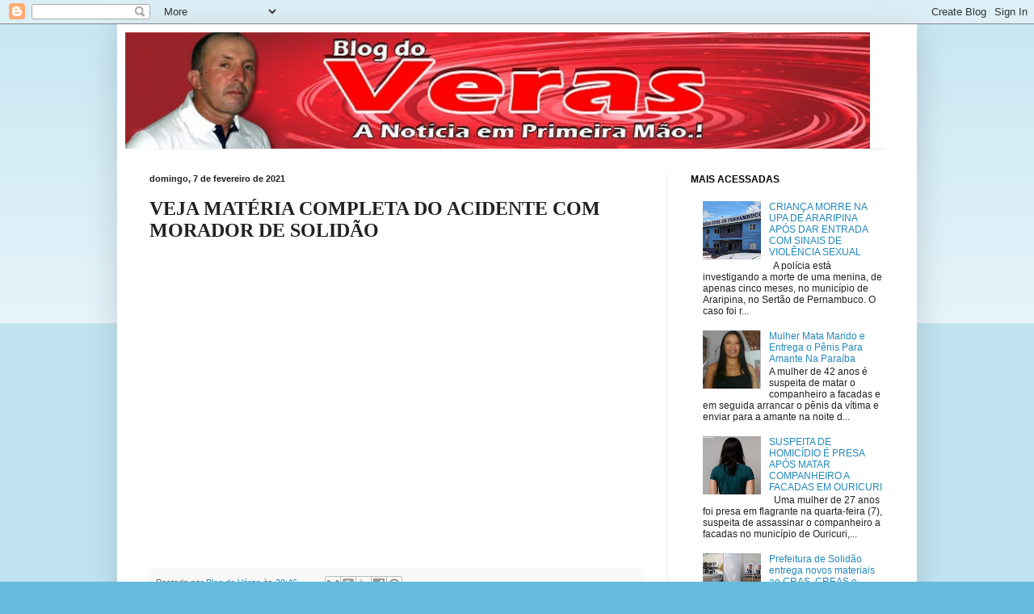

--- FILE ---
content_type: text/html; charset=UTF-8
request_url: http://www.blogdoveras.com/b/stats?style=BLACK_TRANSPARENT&timeRange=ALL_TIME&token=APq4FmB4WtcFow-SsxLWOTY1TUOPHB2Aw_gLDgJ6oXWww3mkXo8ni0V3majKmCUrDDVWbu_unBU4eaTpWjwHhHDDPmNgSXmM4g
body_size: 260
content:
{"total":2404578,"sparklineOptions":{"backgroundColor":{"fillOpacity":0.1,"fill":"#000000"},"series":[{"areaOpacity":0.3,"color":"#202020"}]},"sparklineData":[[0,59],[1,57],[2,87],[3,99],[4,57],[5,44],[6,60],[7,61],[8,50],[9,34],[10,32],[11,76],[12,69],[13,45],[14,36],[15,33],[16,34],[17,35],[18,39],[19,34],[20,36],[21,35],[22,35],[23,38],[24,41],[25,40],[26,41],[27,36],[28,35],[29,20]],"nextTickMs":150000}

--- FILE ---
content_type: application/javascript
request_url: https://t.dtscout.com/pv/?_a=v&_h=blogdoveras.com&_ss=4plsuq4o7l&_pv=1&_ls=0&_u1=1&_u3=1&_cc=us&_pl=d&_cbid=zj0f&_cb=_dtspv.c
body_size: -283
content:
try{_dtspv.c({"b":"chrome@131"},'zj0f');}catch(e){}